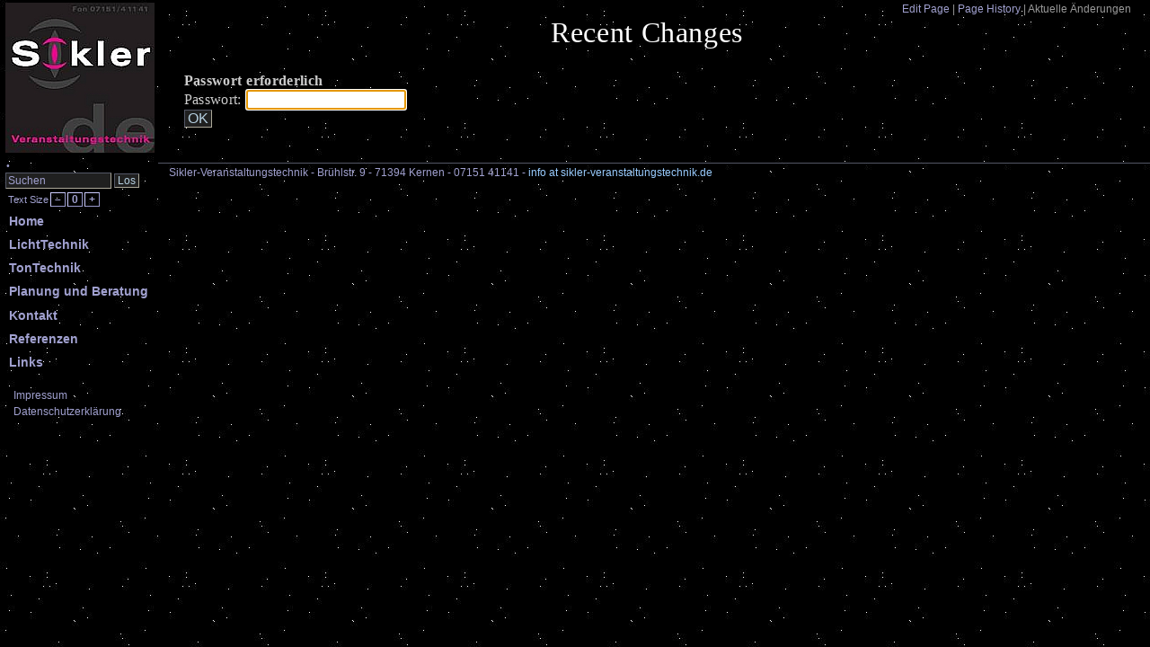

--- FILE ---
content_type: text/html; charset=ISO-8859-1;
request_url: https://sikler-veranstaltungstechnik.de/index.php/Main/RecentChanges?action=browse
body_size: 2301
content:
<?xml version="1.0" encoding="iso-8859-1"?>
<!DOCTYPE html PUBLIC "-//W3C//DTD XHTML 1.0 Transitional//EN"
	"http://www.w3.org/TR/xhtml1/DTD/xhtml1-transitional.dtd">
<!-- Internet Exlorer 6 in quirks mode -->
<html>
<head>
	<title>Sikler-Veranstaltungstechnik -  - Recent Changes</title>
	
     <link href='https://sikler-veranstaltungstechnik.de/pub/skins/fixflow/css/pm-core.css' rel='stylesheet' type='text/css' />
<!--HTMLHeader--><style type='text/css'><!--.noPmTOC, .PmTOCdiv:empty {display:none;}
.PmTOCdiv { display: inline-block; font-size: 13px; overflow: auto; max-height: 500px;}
.PmTOCdiv a { text-decoration: none;}
.back-arrow {font-size: .9em; text-decoration: none;}
#PmTOCchk + label {cursor: pointer;}
#PmTOCchk {display: none;}
#PmTOCchk:not(:checked) + label > .show {display: none;}
#PmTOCchk:checked + label > .hide {display: none;}
#PmTOCchk:checked + label + div {display: none;}table.sortable th { cursor: pointer; }
table.sortable th::after { color: transparent; content: "\00A0\025B8"; }
table.sortable th:hover::after { color: inherit; content: "\00A0\025B8"; }
table.sortable th.dir-u::after { color: inherit; content: "\00A0\025BE"; }
table.sortable th.dir-d::after { color: inherit; content: "\00A0\025B4"; }
--></style>  <meta name='robots' content='index,follow' />

<script type='text/javascript' language='JavaScript1.2'>
    var fontSizeDefault = 90;
    var increment = 10;
    var cookieName = 'setfontsize';
    var fsLabel = 'Text Size';
    var fsBigger = 'bigger';
    var fsNormal = 'default';
    var fsSmaller = 'smaller';
 </script>
<script type='text/javascript' language='JavaScript1.2' src='https://sikler-veranstaltungstechnik.de/pub/skins/fixflow/fontsizer.js'></script>
 
  <style type='text/css'><!--
  #sidebarbox { position:fixed; top:0; }
  --></style>
  <!--[if lt IE 7]>
    <style type='text/css'>#sidebarbox {position:absolute; top:expression(eval(document.body.scrollTop))}</style>
  <![endif]-->  
  <style type='text/css'><!--
  #sidebarbox { left:0; width: 175px }
  #main { top:0; margin:0 0 0 176px; }
  --></style> 
  <link href='https://sikler-veranstaltungstechnik.de/pub/skins/fixflow/css/layout-fixflow.css' rel='stylesheet' type='text/css' />
  <link href='https://sikler-veranstaltungstechnik.de/pub/skins/fixflow/css/layout-main.css' rel='stylesheet' type='text/css' />
  <style type='text/css' media='all'> @import 'https://sikler-veranstaltungstechnik.de/pub/skins/fixflow/css/rightbar.css'; </style>
  <!--[if IE ]><link href='https://sikler-veranstaltungstechnik.de/pub/skins/fixflow/css/layout-ie.css' rel='stylesheet' type='text/css' />
  <![endif]-->
  <link rel='stylesheet' href='https://sikler-veranstaltungstechnik.de/pub/skins/fixflow/css/layout-print.css' type='text/css' media='print' />  
   <link href='https://sikler-veranstaltungstechnik.de/pub/skins/fixflow/css/font-georgia.css' rel='stylesheet' type='text/css' media='screen' />   
   <link href='https://sikler-veranstaltungstechnik.de/pub/skins/fixflow/css/c-night-stars.css' rel='stylesheet' type='text/css' media='screen' /> 
  <style type='text/css'><!--
     #rightbar { width:12em; margin:-1em -1.7em 0.25em 1em; float:right;} 
  --></style>
  <!--[if lt IE 7]>
    <style type='text/css'> #rightbar {margin:-1em -0.8em 0.25em 1em; } </style>
  <![endif]-->
  

</head>
<body >
    <script type='text/javascript' language='javaScript1.2'>
    <!--
       document.cookie = 'javascript=1; path=/';
       if (fontSize) fontSize.fontSizeInit();
    --></script>
<div id='wrapper'>
  <!--PageHeaderFmt-->
	<div id='header'><!-- empty div: FixFlow has header in sidebar -->
	</div>
  <!--/PageHeaderFmt-->
  <div id='main'>
    <!--PageTopMenuFmt-->
		<div id='topnav' class='nav'><div class='rnav' > 
<ul><li><a accesskey='e'  class='wikilink' href='https://sikler-veranstaltungstechnik.de/index.php/Main/RecentChanges?action=edit'>Edit Page</a>
</li><li><a accesskey='h'  class='wikilink' href='https://sikler-veranstaltungstechnik.de/index.php/Main/RecentChanges?action=diff'>Page History</a>
</li><li><a accesskey='c'  class='selflink'>Aktuelle &Auml;nderungen</a>
</li></ul></div>
<div class='vspace'></div>
</div>
    <!--/PageTopMenuFmt-->
		<div class='clearer'><!-- a clearer division --></div>
    <!--PageTitleFmt-->
		<div id= 'titlebarbox'>
		 	<div id='titlebar' >
       
    		<div id='pagetitle'>
  			<h1><a class='titlelink' href='?action=browse'>Recent Changes</a></h1>
	    	</div>
			</div>
		</div>
    <!--/PageTitleFmt-->
		<div id='contentbox'>
		  <div id='content'>
        <!--PageRightFmt--><!--/PageRightFmt-->
      <!--PageText-->
<div id='wikitext'>
<p><strong>Passwort erforderlich</strong>
</p>
<form name='authform' action='/index.php/Main/RecentChanges?action=browse' method='post'>
<div class='property-Passwort'>Passwort: <input type='password' name='authpw' /></div>
<p><input type='submit' value='OK' class='inputbutton' />
</p></form>
<script language='javascript' type='text/javascript'><!--
    try { document.authform.authid.focus(); }
    catch(e) { document.authform.authpw.focus(); } //--></script></div>

			<div class='clearer'><!-- a clearer division --></div>
		  </div>
		</div>
    <!--PageFootMenuFmt-->
		<div id ='footnavbox'>
		  <div id='footnav'></div>
		</div>
    <!--/PageFootMenuFmt-->

    <!--PageFooterFmt-->
	  <div id='footer'>
		  <p>Sikler-Veranstaltungstechnik - Brühlstr. 9 - 71394 Kernen - 07151 41141 - <a class='urllink' href='mailto:info@sikler-veranstaltungstechnik.de' rel='nofollow'>info at sikler-veranstaltungstechnik.de</a>
</p>

	  </div>
    <!--/PageFooterFmt-->
  </div>

  <!--PageLeftFmt-->
	<div id='sidebarbox'>
		<div id='sidebar' >
			
			<div id='sideheader' class='pageheader'>
				<div class='img'><a class='urllink' href='https://sikler-veranstaltungstechnik.de/index.php' rel='nofollow'><img src='https://sikler-veranstaltungstechnik.de/pub/../uploads/Main/siklerlogo.jpg' alt='' /></a><br /><span style='font-size:83%'><a class='wikilink' href='https://sikler-veranstaltungstechnik.de/index.php/Site/FixFlow-Configuration'>.</a></span></div>

			</div>
			<div id='sidebarsearch'>
			  <form  class='wikisearch' action='https://sikler-veranstaltungstechnik.de/index.php/Main/RecentChanges' method='get'>
   <input type='text' name='q' value='Suchen' class='inputbox searchbox' size='20' 
	 onfocus="if(this.value=='Suchen') this.value=''" onblur="if(this.value=='') this.value='Suchen'"  />
   <input type='submit' class='inputbutton searchbutton' value='Los' />
   <input type='hidden' name='focus' value='true' />
   <input type='hidden' name='action' value='search' />
  </form>

			</div>
			<div id='sidebarfontsizer'>
			  <p> 
    <script type='text/javascript' language='javaScript1.2'>
    <!--
      if (fsinit==1) document.write(fontSize.allLinks);
      else if (fontSize) { 
          fontSize.fontSizeInit();
          document.write(fontSize.allLinks); }
    --></script>  
 
</p>

			</div>
			<div id='sidebarpage'>
			  <p class='sidehead'> <a class='wikilink' href='https://sikler-veranstaltungstechnik.de/index.php/Main/Home'>Home</a>
</p>
<p class='vspace sidehead'> <a class='wikilink' href='https://sikler-veranstaltungstechnik.de/index.php/Main/LichtTechnik'>LichtTechnik</a>
</p>
<p class='vspace sidehead'> <a class='wikilink' href='https://sikler-veranstaltungstechnik.de/index.php/Main/TonTechnik'>TonTechnik</a>
</p>
<p class='vspace sidehead'> <a class='wikilink' href='https://sikler-veranstaltungstechnik.de/index.php/Main/PlanungUndBeratung'>Planung und Beratung</a>
</p>
<p class='vspace sidehead'> <a class='wikilink' href='https://sikler-veranstaltungstechnik.de/index.php/Main/Kontakt'>Kontakt</a>
</p>
<p class='vspace sidehead'> <a class='wikilink' href='https://sikler-veranstaltungstechnik.de/index.php/Main/Referenzen'>Referenzen</a>
</p>
<p class='vspace sidehead'> <a class='wikilink' href='https://sikler-veranstaltungstechnik.de/index.php/Main/Links'>Links</a>
</p>
<div class='vspace'></div><ul><li><a class='wikilink' href='https://sikler-veranstaltungstechnik.de/index.php/Main/Impressum'>Impressum</a>
</li><li><a class='wikilink' href='https://sikler-veranstaltungstechnik.de/index.php/Main/Datenschutzerklaerung'>Datenschutzerklärung</a>
</li></ul>

			</div>
			<div id="sidebarfooter">
				<p><span  style='display: none;'> <span style='font-size:83%'><a class='wikilink' href='https://sikler-veranstaltungstechnik.de/index.php/Site/FixFlow-Configuration'>edit</a></span></span>
</p>

			</div>
		</div>
	</div>
  <!--/PageLeftFmt-->

</div><!-- end wrapper-->
<!--HTMLFooter-->
</body>
</html>

--- FILE ---
content_type: text/css
request_url: https://sikler-veranstaltungstechnik.de/pub/skins/fixflow/css/pm-core.css
body_size: 541
content:
/* pmwiki-core styles */

/* wikistyles */
.frame  { border:1px solid #cccccc; padding:4px; background-color:#f9f9f9; }
.lfloat { float:left; margin-right:0.5em; }
.rfloat { float:right; margin-left:0.5em; }

/* pmwiki */
ul, ol, pre, dl, p { margin-top:0px; margin-bottom:0px; }
code { white-space: nowrap; }
.vspace { margin-top:1.33em; }
.indent { margin-left:40px; }
.outdent { margin-left:40px; text-indent:-40px; }
a.createlinktext { text-decoration:none; border-bottom:1px dotted gray; }
a.createlink { text-decoration:none; position:relative; top:-0.5em;
  font-weight:bold; font-size:smaller; border-bottom:none; }
img { border:0px; }

/* markup */
  table.markup { border:2px dotted #ccf; width:90%; }
  td.markup1, td.markup2 { padding-left:10px; padding-right:10px; }
  table.vert td.markup1 { border-bottom:1px solid #ccf; }
  table.horiz td.markup1 { width:23em; border-right:1px solid #ccf; }
  table.markup caption { text-align:left; }
  div.faq p, div.faq pre { margin-left:2em; }
  div.faq p.question { margin:1em 0 0.75em 0; font-weight:bold; }

/* pagerev */
.diffbox { border:1px #999999 solid; margin-top:1.33em; }
.diffauthor { font-weight:bold; }
.diffchangesum { font-weight:bold; }
.difftime { font-family:verdana,sans-serif; font-size:66%; 
  background-color:#dddddd; }
.difftype { clear:both; font-family:verdana,sans-serif; 
  font-size:66%; font-weight:bold; }
.diffadd { border-left:5px #99ff99 solid; padding-left:5px; }
.diffdel { border-left:5px #ffff99 solid; padding-left:5px; }
.diffrestore { clear:both; font-family:verdana,sans-serif; 
  font-size:66%; margin:1.5em 0px; }
.diffmarkup { font-family:monospace; } 

/* q&a */
p.question { margin-top: 2.0em; }
p.question:first-letter {
    float: left;
    font-family: Old English, Georgia, serif;
    color: #777777;
    font-size: 200%;
    line-height: 1.0em;
    margin-right: 0.2em; }

/* simuledit */
.editconflict { color:green; 
  font-style:italic; margin-top:1.33em; margin-bottom:1.33em; }
  
/* vardoc */
a.varlink { text-decoration:none; }


--- FILE ---
content_type: text/css
request_url: https://sikler-veranstaltungstechnik.de/pub/skins/fixflow/css/layout-main.css
body_size: 1637
content:
/* CSS Document */
/*
#===============================================================================
# layout-main.css  for FixFlow
#===============================================================================
# Copyright (c) 2004 Hans Bracker. All rights reserved.
#
# Defines the CSS for gemini and fixflow skins
#
# This file is part of the PmWiki gemini & fixflow skins; you can redistribute it 
# and/or modify it under the terms of the GNU General Public License as 
# published by the Free Software Foundation; either version 2 of the License, 
# or (at your option) any later version.
#===============================================================================*/

/*================= Content =======================*/
		
#content p { font-size:1em }		
#content h1, h3, h4, h5, h6 {
		margin:0.3em 0 0.3em 0; }
#content h2 { margin:0.3em 0 0.5em 0; } /*h2 is underlined and needs more bottom margin*/
#content ol { list-style-image: none; }
		
/*========== Header ===============*/

#sideheader {     /*logo image padding*/
		 }
#sideheader a { text-decoration:none }

/*========== PageAction ================*/

#topnav { 
		padding:1px 0 0.1em 1em;  
		font-size:1em;
		text-align:right;
		line-height:133%;
		color:#999; }
#topnav .lnav { float:left; width:50%; 
		padding:0; margin:1px 0 0 0px; 
		text-align:left; }
#topnav .lnav ul {float:left}
#topnav .rnav { float:right; width:49%; 
			padding:0; margin:1px 0 0 0; 
			text-align:right; }
.lnav ul, .rnav ul { list-style:none; }
		
/*Fat Erik's Pipelist (adapted)*/
.nav ul {
		list-style: none;
		padding:0;
		margin: 0;
		}
.nav ul li { 
		display: inline;
		padding: 0;
		margin: 0;
		}
.nav ul li a { text-decoration:none; padding:0em}
.nav ul li:before { content: "| "; }
.nav ul li:first-child:before { content: ""; }
.nav form { margin:0; display:inline}

/* IE workaround in layout-ie.css */

/*==================== Left SideBar ======================*/ 

#sidebar { 
		padding:0 3px 0 3px; 
		line-height:150%; /* change vertical spacing of items here */
		}

/*== inputboxes:  searchbox, newpagebox ==*/
#sidebar form { margin:0;
				padding:1px 0 3px 3px; }
/* hide from IE? */
#sidebar form  { width: auto; }

.inputbox, .inputbutton { font-size:1em } 
#sidebar .inputbox { width:9em; }
.inputbutton { padding:0 3px }
.inputtext { margin:3px 0; }
	     
#sidebar h1, #sidebar h2, #sidebar h3, 
#sidebar h4, #sidebar h5, #sidebar h6 { 
		margin: 0;
		padding:0.5em 0 0.1em 0.5em;
		}
#sidebar h1 a, #sidebar h2 a, #sidebar h3 a,
#sidebar h4 a, #sidebar h5 a, #sidebar h6 a { 
		display:block; 
		text-decoration: none;
		} 

#sidebar p { margin:0; padding-left:0.5em; }	
.sidehead { padding:0.5em 0 0.1em 0.5em; }
.sidehead a {  
		padding-left:0.5em; 
		margin-left:-0.5em; 
		display:block;
		text-decoration: none; 
		}
		
#sidebar ul { margin:0; padding:0; 
		 	list-style:none; 
		} 
		
#sidebar ul li { margin: 0; padding-left:0}

#sidebar li a { text-decoration: none;
		display: block;
			}
#sidebar ul li a { padding-left:1em; } 
#sidebar ul ul li a { padding-left:2em; } /* indent of second-level links */

/* need to hide from IE? */
#sidebar li a { xxxwidth: auto; }
#sidebar h1, #sidebar h2, #sidebar h3,
#sidebar h4, #sidebar h5, #sidebar h6,
#sidebar h1 a, #sidebar h2 a, #sidebar h3 a,
#sidebar h4 a, #sidebar h5 a, #sidebar h6 a,
.sidehead, .sidehead a { xxxwidth: auto; }
		

#fontsizer { padding:1em 0;
			font-size:1em; 
			line-height:133%}


#sidebarfooter { 
		margin:0;
		padding:1em 0 2em 0.5em; }
#sidebarfooter ul {
		margin:0;
		padding:0 0 0 0; 
		list-style:none; }
#sidebarfooter p {  
		font-size:0.8em; 
		line-height:130%;
		font-weight:normal;}
		
/*================= FootNav ============================*/
	
#footnav { padding:5px  }

#footnav ul { margin:0; padding:0 0 1em 2em; list-style:none; }
#footnav li { float: left;}
#footnav li a { 
		display:block;
		float:left;
		margin:0 0.2em ; 
		padding: 2px 0.5em 3px 0.5em;
		text-decoration:none;
		text-align:center; 
		width:auto;}
#footnav form { margin:0; display:inline; }
/* not sure if following is necessary for any browser */
/* hides rule from IE5-Mac \*/
#footnav li a {float:none;}
/* End IE5-Mac hack */

/*======== sideheader logo ================*/
#sideheader { margin:3px; padding:0;}
#sideheader h1 { 
		padding:0.4em 0;
		line-height:130%;
		display:block; }

/*================== Special =============================*/

h1.wikiaction { font-size:1.5em; margin:-0.5em 0 0 0; padding:0; line-height:120%;}
.wikiaction { margin:0 0 5px 0; }
#wikiedit form input { margin:5px 0 }
#wikiedit textarea { width: 99%; margin:5px 0 }
.wikimessage { color:red !important }

#wikiupload form input { margin:3px 0; }
#wikiupload table { width:80%;}

.quickref {	padding:5px; 
		border:1px solid #aaa; 
		font-size:12px; 
		font-family:Arial; 
		}

.newpagebutton { margin:0 3px; }

/* hide link decoration from action links */
#footnav .createlink { display:none }
#topnav .createlink { display:none }  
#topnav a.createlinktext { border-bottom:none; }

#sidebar a:hover.selflink { background:none; color:#000 }

.pits {font-family: times roman; } /* for pmwiki PITS list */

hr, .hr-single { 
	margin-left:0;
	border: none 0;
	border-top: 1px solid #aaa;/*the border*/
	height: 1px; /* sum of border-top and border-bottom */
	}
.hr-double { 
	margin-left:0;
	border: none 0; 
	border-top:1px solid #aaa; /*#003B62; */
	border-bottom:1px solid #aaa; 
	background:#fff; 
	height:3px; 
	}
#header a.createlink { display:none; }

.printonly {display:none;}
@media print {
  .printonly {display:inline;}
}

/*=========== fontsizer button styling ==================*/
span.fslinklabel { font-size:0.9em; }

span.fsbox { width:11em; }
a.fontsizer  { 
	margin-left:2px;
	padding:0 4px; 
	text-decoration:none;
	font-weight:900; 
	border-top:1px solid #ccf; 
	border-left:1px solid #ccf;
	border-right:1px solid #99c;
	border-bottom:1px solid #99c;}
a.fontsizer:hover { background:#f9f9f9;}


--- FILE ---
content_type: text/css
request_url: https://sikler-veranstaltungstechnik.de/pub/skins/fixflow/css/font-georgia.css
body_size: 533
content:
/* CSS Document */
/*
#===============================================================================
# font-palatino.css
# 
# part of the Gemini Two & FixFlow skin for Pmwiki
#=========================================================================*/
/*======= Master font sizes =========*/
body { font-size: 90%; } /*for all parts*/

#content  { font-size: 110%; }
#header   { font-size: 100%; }
#titlebar { font-size: 100%; }
#rightbar { font-size: 75%; } /* percent of #content*/
#sidebar  { font-size: 85%; } 
#topnav   { font-size: 85%; } 
#footnav  { font-size: 85%; }
#footer   { font-size: 85%; }

/*=============================*/
/*monospaced (code) font */
code, pre { font-family: Courier New, monospace; }
form textarea { font-size: 1.1em; }
form input { font-size: 0.9em; }

#main { font-family: Georgia, Times, "Times New Roman", serif;
		}

#pagegroup { font-family: Verdana, Lucida, Geneva, Helvetica, Arial, sans-serif; }
#pagegroup { font-size:1em; font-weight:600; }
#pagetitle h1 { font-size:2.2em; font-weight:500; letter-spacing:.02em; }

#content { letter-spacing:.02em; word-spacing:.05em; line-height:1.3em; }		
#content h1, #content h2, #content h3, 
#content h4, #content h5, #content h6 { 
			font-weight:600; 
			line-height:133%;}

#content h1 { font-size:2.1em; font-weight:500; }
#content h2 { font-size:1.9em; font-weight:500; border-bottom:1px solid }
#content h3 { font-size:1.5em; font-weight:500;}
#content h4 { font-size:1.3em; font-weight:500; font-style:italic }
#content h5 { font-size:1.1em; font-weight:500;}
#content h6 { font-size:1.0em; font-weight:500; font-variant:small-caps;}

#sidebar h1 { font-size:1.1em; }
#sidebar h2 { font-size:1.05em; }
#sidebar h3 { font-size:1.0em; }
#sidebar h4 { font-size:1.1em; }
#sidebar h5 { font-size:1.05em; }
#sidebar h6 { font-size:1.0em; }
p.sidehead { font-size:1.1em; font-weight:700; }


#topnav, #sidebar,  #footnav, #footer { font-family: Verdana, Lucida, Geneva, Helvetica, Arial, sans-serif; } 

#rightbar h1 { font-size:1.7em }
#rightbar h2 { font-size:1.5em }
#rightbar h3 { font-size:1.3em }
#rightbar h4 { font-size:1.2em }

#sideheader { font-size: 220%; } /*to counteract sidebar fontsize*/
#header, #sideheader { 
	font-weight:500; 
	font-family: Georgia, Times, "Times New Roman", serif;
}
#header h1, #header h2, 
#header h3, #header h4,
#header h5, #header h6,
#sideheader h1, #sideheader h2, 
#sideheader h3, #sideheader h4,
#sideheader h5, #sideheader h6 { 
		font-weight:500; margin:0 2px 2px 0;
		line-height:100%; 
}


--- FILE ---
content_type: text/css
request_url: https://sikler-veranstaltungstechnik.de/pub/skins/fixflow/css/c-night-stars.css
body_size: 921
content:
/* CSS Document */
/*===================  COLORS  =================================================
# c-night-stars.css
# 
# part of the gemini skin for Pmwiki
#=============================================================================*/

/*=============== night-stars theme =================*/

body { color:#A0A0CF; background:#112 url(../images/night-stars.jpg) fixed; }

    
hr { color:#ccc}

a { text-decoration:none }
a:link { color:#9cf; }
a:visited { color:#99c; }
a:hover { color:#6f9; }
a:active { color:#0f9; }

#titlebar a { color:#fff; }
#titlebar a:visited { color:#fff; }
#titlebar a:hover { color:#fc6; }
#titlebar a:active { color:#fc6; }

#titlebarbox { margin-bottom:0.4em }

#content h1, #content h2, #content h3, 
#content h4, #content h5, #content h6 { color:#fc6; }

#content { color:#ccc; }
/*#content { border-top:1px solid #535766; 
		border-left:1px solid #535766;
		border-right:2px solid #535766;
		border-bottom:2px solid #535766;
	   background:#171E30; 
	   background-image:url(../images/night-2.jpg);}  */
		 
#sidebar { color: #A0A0CF }
#sidebar p, h1, h2, h3, h4, .sidehead { color:#A0A0CF }
#sidebar h1 a:link, #sidebar h1 a:visited { color:#A0A0CF; }
#sidebar h1 a:hover, #sidebar h1 a:active,
.sidehead a:hover, .sidehead a:active {
		color:#0f9; background: #293556;} /* hover colors */
#sidebar a:link, #sidebar a:visited { color:#A0A0CF; }
#sidebar a:hover, #sidebar a:active { color:#0f9;  }
#sidebar li a:hover, #sidebar li a:active  { color: #0f9; background: #293556; } /* hover colors */
#sidebar li a:hover.selflink {background:none; color:#A0A0CF}

#sidebar li, #sidebar h1, .sidehead, #sidebarfootnav { border-bottom: 0px solid #535766; } /* menu lines */
/* #sidebar ul ul li  { border-bottom:0} removes horizontal lines for second level list elements */
/*#sidebar { xxborder-right:1px solid #535766} 
#sideheader h1 { border-bottom:0; }  */

#rightbar h1, h2, h3, h4 { color:#D2D5F6; }

.inputbox, .inputtext { color:#A0A0CF;
	    background: #202020;
	    border-top:1px solid #535766; 
	    border-left:1px solid #535766;
	    border-right:1px solid #ACA899;
	    border-bottom:1px solid #ACA899;
			}
.inputbox:hover, .inputbox:focus { color:#000; background:#dbeefd; }
/* comment next six lines to get a standard button */
.inputbutton {color:#B5CFE0; background:#202020; 
			border-top:1px solid #535766; 
			border-left:1px solid #535766;
			border-right:1px solid #ACA899;
			border-bottom:1px solid #ACA899;}
.inputbutton:hover { color:#6f9; background:#224 }

#topnav li a:link, #topnav li a:visited { color:#A0A0CF}
#topnav li a:hover, #topnav li a:active {  color:#6f9; }

#footnavbox { margin-top:0.4em }
#footnav { color:#A0A0CF; }
#footnav li a {color:#A0A0CF; background:#202020 } /*#293556;*/
#footnav li a:hover, #footaction li a:active {color: #6f9; background:#224 }
#footnav li a { 
			border-top:1px solid #535766; 
			border-left:1px solid #535766;
			border-right:1px solid #ACA899;
			border-bottom:1px solid #ACA899;}
			
#footer { border-top:1px solid #535766; }

#rightbar, #edithelp { border:2px solid #535766;
			background:#112 url(../images/night-stars.jpg);} 
   
/* only works for IE5.5+ */
html, body {
		scrollbar-face-color:#224; /* #F4E7B8; #F1E1A7; */ 
		scrollbar-highlight-color:#535766;
		scrollbar-shadow-color:#000 ; 
		scrollbar-arrow-color:#A0A0CF; 
		} 
		
#wikiedit textarea { color:#eee; 
		     background:#113355;
		     font-size:1.3em; }

#wikiedit input { color:#eee; background:#224466 }

.diffauthor, .difftime {color:black }

#editpreview { border:2px solid #fc6; color:#ccc; background:#112 url(../images/night-stars.jpg); }
.previewheader { border-bottom:2px solid #ccc; background:#224 url(../images/night-blue2.jpg);}
.previewfooter { border-top:2px solid #ccc; background:#224 url(../images/night-blue2.jpg); }


/* comment message boxes */
.messagehead, .messageheader, .messagefooter { background:#112 url(../images/night-stars.jpg)  }
.messageauthor { background:#112 url(../images/night-stars.jpg)  }
.messagesubject { background:#112 url(../images/night-stars.jpg)  }
.messageitem, .messagetext, .bquote { background:#112 url(../images/night-stars.jpg)  }

--- FILE ---
content_type: application/javascript
request_url: https://sikler-veranstaltungstechnik.de/pub/skins/fixflow/fontsizer.js
body_size: 1137
content:
// part of code by Chris Kaminski www.setmajer.com/demo/fontsizewidget.html
// heavily adapted for php integration by Hans Bracker.
// The sizer buttons are loaded via markup (:fontsizer:)
// variables 'increment' and 'fontSizeDefault' are set in fontsizer.php

function Fontsize(increment,def) {
    this.w3c = (document.getElementById);
    this.ms = (document.all);
    this.userAgent = navigator.userAgent.toLowerCase();
    this.isOldOp = ((this.userAgent.indexOf('opera') != -1)&&(parseFloat(this.userAgent.substr(this.userAgent.indexOf('opera')+5)) <= 7));
    // this.isMacIE = ((this.userAgent.indexOf('msie') != -1) && (this.userAgent.indexOf('mac') != -1) && (this.userAgent.indexOf('opera') == -1));
    if ((this.w3c || this.ms) && !this.isOldOp && !this.isMacIE) {
        this.name = "fontSize";
  //     this.cookiePrefix = cookiePrefix;
  //     this.cookieName = cookiePrefix+'setfontsize';
        this.cookieName = cookieName;
        this.cookieExpires = '30';
        this.cookiePath = '/';
        this.increment = increment;
        this.def = def;
        this.defPx = Math.round(16*(def/100))
        this.base = 1;
        this.pref = this.getPref();
        this.testHTML = '<div id="fontSizeTest" style="position:absolute;visibility:hidden;line-height:1em;">&nbsp;</div>';
    } else {
        this.fontSizeInit = new Function('return true;');
    }
        this.allLinks = this.getLinkHtml();
}

// check the user's current base text size and adjust as necessary
Fontsize.prototype.fontSizeInit = function() {
        document.writeln(this.testHTML);
        this.body = (this.w3c)?document.getElementsByTagName('body')[0].style:document.all.tags('body')[0].style;
        this.fontSizeTest = (this.w3c)?document.getElementById('fontSizeTest'):document.all['fontSizeTest'];
        var h = (this.fontSizeTest.clientHeight)?parseInt(this.fontSizeTest.clientHeight):(this.fontSizeTest.offsetHeight)?parseInt(this.fontSizeTest.offsetHeight):999;
        if (h < this.defPx) this.base = this.defPx/h;
        this.body.fontSize = Math.round(this.pref*this.base) + '%';
        fsinit = 1;
}

Fontsize.prototype.getLinkHtml = function() {
        var html ='<span id="fsbox" class="fsbox"><span class="fslinklabel">'+fsLabel+'</span>';
        html +='<a href="#" onclick="fontSize.setSize(-1); return false;" return false;" ';
        html +=' title="'+fsSmaller+'" class="fontsizer" >&ndash;</a>';
        html +='<a href="#" onclick="fontSize.setSize(0); return false;" return false;" ';
        html +=' title="'+fsNormal+'" class="fontsizer" >0</a>';
        html +='<a href="#" onclick="fontSize.setSize(1); return false;" return false;" ';
        return html +=' title="'+fsBigger+'" class="fontsizer" >+</a></span>';    
}

Fontsize.prototype.getPref = function() {
    var pref = this.getCookie(this.cookieName);
    if (pref) return parseInt(pref);
    else return this.def;
}

Fontsize.prototype.setSize = function(direction) {
    this.pref = (direction)?this.pref+(direction*this.increment):this.def;
    setCookies = setcookie(this.cookieName,this.pref,this.cookieExpires,this.cookiePath);
    this.body.fontSize = Math.round(this.pref*this.base) + '%';
}
Fontsize.prototype.getCookie = function(cookieName) {
    var cookie = getcookie(cookieName);   
    return (cookie)?cookie:false;
}

var  fontSize = new Fontsize(increment,fontSizeDefault);
var  fsinit = 0;

function getexpirydate( nodays){
    var UTCstring;
    Today = new Date();
    nomilli=Date.parse(Today);
    Today.setTime(nomilli+nodays*24*60*60*1000);
    UTCstring = Today.toUTCString();
    return UTCstring;
}

function getcookie(cookiename) {
    var cookiestring=""+document.cookie;
    var index1=cookiestring.indexOf(cookiename);
    if (index1==-1 || cookiename=="") return ""; 
    var index2=cookiestring.indexOf(';',index1);
    if (index2==-1) index2=cookiestring.length; 
    return unescape(cookiestring.substring(index1+cookiename.length+1,index2));
}

function setcookie(name,value,duration,path){
    cookiestring=name+"="+escape(value)+";EXPIRES="+getexpirydate(duration)+";PATH="+path;
    document.cookie=cookiestring;
    if(!getcookie(name)){ return false; }
    else{ return true; }
}

    